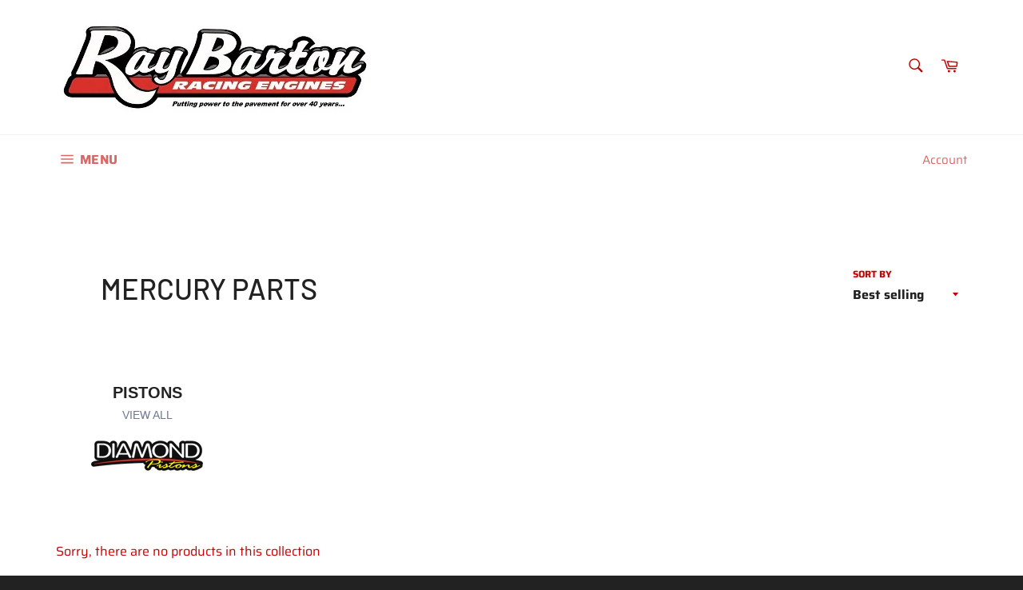

--- FILE ---
content_type: image/svg+xml
request_url: https://www.raybarton.com/cdn/shop/t/20/assets/ico-select.svg?v=18653451527116406991597860453
body_size: -612
content:
<?xml version="1.0" encoding="utf-8"?>
<!-- Generator: Adobe Illustrator 18.1.1, SVG Export Plug-In . SVG Version: 6.00 Build 0)  -->
<!DOCTYPE svg PUBLIC "-//W3C//DTD SVG 1.1//EN" "http://www.w3.org/Graphics/SVG/1.1/DTD/svg11.dtd">
<svg version="1.1" id="Layer_1" xmlns="http://www.w3.org/2000/svg" xmlns:xlink="http://www.w3.org/1999/xlink"
   width="8px" height="5px" viewBox="0 0 8 5" enable-background="new 0 0 8 5" xml:space="preserve">
<path fill="#c30000" d="M0,0c0,0,3.4,4.4,3.5,4.4C3.7,4.4,7.1,0,7.1,0H0z"/>
</svg>

